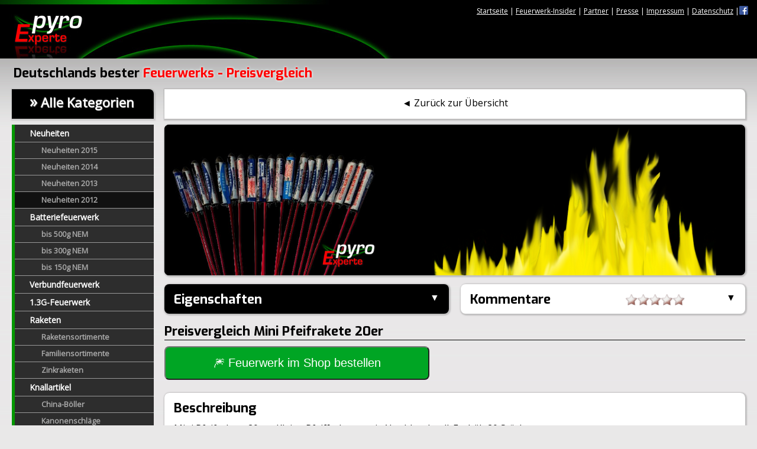

--- FILE ---
content_type: text/html; charset=UTF-8
request_url: https://pyroexperte.com/feuerwerk/neuheiten_2012/mini_pfeifrakete_20er
body_size: 6205
content:
<!DOCTYPE html> 
<html lang="de"><head>
<meta http-equiv="content-type" content="text/html; charset=windows-1252">
<meta http-equiv="x-dns-prefetch-control" content="on">

<title>Mini Pfeifrakete 20er kaufen und vergleichen | pyroexperte.com</title>
<meta name="title" content="Mini Pfeifrakete 20er kaufen und vergleichen | pyroexperte.com" >
<meta name="description" content="Mini Pfeifrakete 20er - Kleine Pfeiffraketen mit Abschlussknall. Enthält 20 Stück." >
<meta name="copyrights" content="Pyroexperte" >
<meta name="generator" content="visioBerlin AdminControlPanel 2.0" >
<meta name="robots" content="index, follow" > 
<meta name="created" content="01.01.2014 12:00:00" >
<meta name="viewport" content="width=device-width,  initial-scale=1.0, maximum-scale=1.0, user-scalable=no">
<meta name="verification" content="31fb0b3e0c048f908e6edeafc5318a71" />

<!--
###################### Bitte beachten Sie #######################
#  Dieses Projekt ist sowohl durch das Urheberrecht, als auch	#
#  durch Patentanmeldungen geschützt. Der Nachbau dieses		#
#  Projektes, auch von deren Teilfunktionen, gilt als 			#
#  wettbewerbswidrig und wird ohne weitere Vorankündigung 		#
#  von unserer Rechtsabteilung bearbeitet.						#
#  																#
#  Die Veröffentlichung von Texten, Bannern oder Screenshots	#
#  sowohl der Webseite, als auch der Quelltexte ist untersagt.	#
#  Bitte beachten Sie hierzu die Nutzungsrichtlinien.			#
#################################################################
-->



<link rel="stylesheet" type="text/css" media="screen" href="https://pyroexperte.com/style/main.css" >

<link rel="stylesheet" type="text/css" media="screen and (min-width: 1325px)" href="https://pyroexperte.com/style/main_big.css" >
<link rel="stylesheet" type="text/css" media="screen and (max-width: 1324px) and (min-width: 850px)" href="https://pyroexperte.com/style/main_small.css" >
<link rel="stylesheet" type="text/css" media="screen and (max-width: 850px)" href="https://pyroexperte.com/style/main_mobil.css" >
<link rel="stylesheet" type="text/css" media="screen and (max-width: 550px)" href="https://pyroexperte.com/style/main_mini.css" >
<link async rel="stylesheet" type="text/css" href="https://pyroexperte.com/style/lightbox.css" >

<link href='https://fonts.googleapis.com/css?family=Exo:700|Open+Sans' rel='stylesheet' type='text/css'>

<script src="https://pyroexperte.com/lib/ajax.js"></script>
<script src="https://pyroexperte.com/lib/jquery-1.11.0.min.js"></script>
<script async src="https://pyroexperte.com/lib/lightbox.min.js"></script>

</head>
<body>



<div id="top"><div id="mobilmenubut" class="mobil point" onclick="changeMenu();">&equiv;</div><div id="toplinks" class="nomobil"><a href="https://pyroexperte.com">Startseite</a> | <a href="https://pyroexperte.com/info/feuerwerk-insider/">Feuerwerk-Insider</a> | <a href="https://pyroexperte.com/info/partner/">Partner</a> | <a href="https://pyroexperte.com/info/presse/">Presse</a> | <a href="https://pyroexperte.com/info/impressum/">Impressum</a> | <a href="https://pyroexperte.com/info/datenschutz/">Datenschutz</a>  | <a href="https://www.facebook.com/pyroexperte" onclick="window.open(this.href); return false;" ><img src="https://pyroexperte.com/style/fb.png" class="nobd fb" alt="Facebook Link"></a></div><!--  | <a href="http://shop.pyroexperte.com" onclick="window.open(this.href); return false;">Shop</a> -->
<div class="start_link" onclick="gotoURL('https://pyroexperte.com');"></div>
</div>

<div id="topmenu_mobil">
	<div class="part_inner">
		<div id="menutop2" class="corner">
			<a href="https://pyroexperte.com">Startseite</a>
			<a href="https://pyroexperte.com/info/ueber_uns/">Über uns</a>
			<a href="https://www.facebook.com/pyroexperte" onclick="window.open(this.href); return false;" >Facebook Fanpage <img src="https://pyroexperte.com/style/fb.png" class="nobd fb" alt="Facebook Link"></a>
			<a href="https://pyroexperte.com/info/feuerwerk-insider/">Feuerwerk-Insider</a>
			<a href="https://pyroexperte.com/info/presse/">Presse</a>
			<!-- <a href="http://shop.pyroexperte.com">Shop</a>-->
						<a href="https://pyroexperte.com/info/impressum/">Impressum</a>
			<a href="https://pyroexperte.com/info/partner/">Partner</a>
		</div>
	</div>
</div>
<div id="page">
	<div id="head"><div class="h1_header">Deutschlands bester <span class="red">Feuerwerks - Preisvergleich</span></div></div>
	
	<div id="mobilmenu" class="mobil bl over filterdiv corner">
		<div class="part_inner">
			<div class="h1_over">
				<div onclick="changeKat();">Alle Kategorien </div>
			</div><div class="h1_but" onclick="changeKat();" id="K1">&#9650;</div><div class="h1_but2" onclick="changeKat();" id="K2">&#9660;</div>
			
			
			
		</div>
	</div>
	
	<div id="MOBI_KAT" class="nodisplay">
		<div class="part_inner">
			<div id="menuleft2" class="corner">
				<a href="https://pyroexperte.com/feuerwerk/neuheiten/#artikel" >Neuheiten</a><a href="https://pyroexperte.com/feuerwerk/neuheiten_2015/#artikel" class="subkat">Neuheiten 2015</a><a href="https://pyroexperte.com/feuerwerk/neuheiten_2014/#artikel" class="subkat">Neuheiten 2014</a><a href="https://pyroexperte.com/feuerwerk/neuheiten_2013/#artikel" class="subkat">Neuheiten 2013</a><a href="https://pyroexperte.com/feuerwerk/neuheiten_2012/#artikel" class="subkat aktiv">Neuheiten 2012</a><a href="https://pyroexperte.com/feuerwerk/batteriefeuerwerk_und_hoehenfeuerwerk/#artikel" >Batteriefeuerwerk</a><a href="https://pyroexperte.com/feuerwerk/batteriefeuerwerk_bis_500g_nem/#artikel" class="subkat">bis 500g NEM</a><a href="https://pyroexperte.com/feuerwerk/batteriefeuerwerk_bis_300g_nem/#artikel" class="subkat">bis 300g NEM</a><a href="https://pyroexperte.com/feuerwerk/batteriefeuerwerk_bis_150g_nem/#artikel" class="subkat">bis 150g NEM</a><a href="https://pyroexperte.com/feuerwerk/verbundfeuerwerk/#artikel" >Verbundfeuerwerk</a><a href="https://pyroexperte.com/feuerwerk/1_3g-feuerwerk/#artikel" >1.3G-Feuerwerk</a><a href="https://pyroexperte.com/feuerwerk/raketen/#artikel" >Raketen</a><a href="https://pyroexperte.com/feuerwerk/raketensortimente/#artikel" class="subkat">Raketensortimente</a><a href="https://pyroexperte.com/feuerwerk/familiensortimente/#artikel" class="subkat">Familiensortimente</a><a href="https://pyroexperte.com/feuerwerk/zinkraketen/#artikel" class="subkat">Zinkraketen</a><a href="https://pyroexperte.com/feuerwerk/knallartikel_und_boeller/#artikel" >Knallartikel</a><a href="https://pyroexperte.com/feuerwerk/china-boeller/#artikel" class="subkat">China-Böller</a><a href="https://pyroexperte.com/feuerwerk/kanonenschlaege/#artikel" class="subkat">Kanonenschläge</a><a href="https://pyroexperte.com/feuerwerk/knallketten/#artikel" class="subkat">Knallketten</a><a href="https://pyroexperte.com/feuerwerk/einzelknaller/#artikel" class="subkat">Einzelknaller</a><a href="https://pyroexperte.com/feuerwerk/knallsortimente/#artikel" class="subkat">Knallsortimente</a><a href="https://pyroexperte.com/feuerwerk/bombenrohre/#artikel" >Bombenrohre</a><a href="https://pyroexperte.com/feuerwerk/leuchtfeuerwerk/#artikel" >Leuchtfeuerwerk</a><a href="https://pyroexperte.com/feuerwerk/vulkane/#artikel" class="subkat">Vulkane</a><a href="https://pyroexperte.com/feuerwerk/fontaenen/#artikel" class="subkat">Fontänen</a><a href="https://pyroexperte.com/feuerwerk/roemische_lichter/#artikel" class="subkat">Römische Lichter</a><a href="https://pyroexperte.com/feuerwerk/sonnen/#artikel" class="subkat">Sonnen</a><a href="https://pyroexperte.com/feuerwerk/flieger/#artikel" class="subkat">Flieger</a><a href="https://pyroexperte.com/feuerwerk/leuchtsortimente/#artikel" class="subkat">Leuchtsortimente</a><a href="https://pyroexperte.com/feuerwerk/lichterbilder/#artikel" >Lichterbilder</a><a href="https://pyroexperte.com/feuerwerk/jugendfeuerwerk/#artikel" >Jugendfeuerwerk</a><a href="https://pyroexperte.com/feuerwerk/partyartikel/#artikel" >Partyartikel</a><a href="https://pyroexperte.com/feuerwerk/wunderkerzen_und_fackeln/#artikel" class="subkat">Wunderkerzen & Fackeln</a><a href="https://pyroexperte.com/feuerwerk/zauber-und_traumsterne/#artikel" class="subkat">Zauber- & Traumsterne</a><a href="https://pyroexperte.com/feuerwerk/tischfeuerwerk/#artikel" class="subkat">Tisch-Feuerwerk</a><a href="https://pyroexperte.com/feuerwerk/knallbonbons/#artikel" class="subkat">Knallbonbons</a><a href="https://pyroexperte.com/feuerwerk/indoor-shooter/#artikel" class="subkat">Indoor-Shooter</a><a href="https://pyroexperte.com/feuerwerk/knicklichter/#artikel" class="subkat">Knicklichter</a><a href="https://pyroexperte.com/feuerwerk/konfetti_und_flitter/#artikel" class="subkat">Konfetti & Flitter</a><a href="https://pyroexperte.com/feuerwerk/dekoration/#artikel" >Dekoration</a><a href="https://pyroexperte.com/feuerwerk/ballons_und_lampions/#artikel" class="subkat">Ballons &  Lampions</a><a href="https://pyroexperte.com/feuerwerk/luftschlangen_und_girlanden/#artikel" class="subkat">Luftschlangen & Girlanden</a><a href="https://pyroexperte.com/feuerwerk/geburtstag/#artikel" class="subkat">Geburtstag</a><a href="https://pyroexperte.com/feuerwerk/hochzeit/#artikel" class="subkat">Hochzeit</a><a href="https://pyroexperte.com/feuerwerk/halloween/#artikel" class="subkat">Halloween</a><a href="https://pyroexperte.com/feuerwerk/rauchfeuerwerk/#artikel" >Rauchfeuerwerk</a><a href="https://pyroexperte.com/feuerwerk/raucherzeugung-indoor/#artikel" class="subkat">Raucherzeugung Indoor</a><a href="https://pyroexperte.com/feuerwerk/raucherzeugung-outdoor/#artikel" class="subkat">Raucherzeugung Outdoor</a><a href="https://pyroexperte.com/feuerwerk/feuerartikel/#artikel" class="subkat">Feuerartikel</a><a href="https://pyroexperte.com/feuerwerk/anzuendmittel/#artikel" >Anzündmittel</a><a href="https://pyroexperte.com/feuerwerk/zuendschnuere/#artikel" class="subkat">Zündschnüre</a><a href="https://pyroexperte.com/feuerwerk/elektrische_anzuender/#artikel" class="subkat">Elektrische Anzünder</a><a href="https://pyroexperte.com/feuerwerk/manuelle_anzuender/#artikel" class="subkat">Manuelle Anzünder</a><a href="https://pyroexperte.com/feuerwerk/anzuendmittel_zubehoer/#artikel" class="subkat">Zubehör</a>			</div>
		
		</div>
	</div>
	
	<div id="left">
		<div class="left_top"><span class="big">&#187;</span> Alle Kategorien</div>
		
		<div id="menuleft"><nav>
			<a href="https://pyroexperte.com/feuerwerk/neuheiten/" >Neuheiten</a><a href="https://pyroexperte.com/feuerwerk/neuheiten_2015/" class="subkat">Neuheiten 2015</a><a href="https://pyroexperte.com/feuerwerk/neuheiten_2014/" class="subkat">Neuheiten 2014</a><a href="https://pyroexperte.com/feuerwerk/neuheiten_2013/" class="subkat">Neuheiten 2013</a><a href="https://pyroexperte.com/feuerwerk/neuheiten_2012/" class="subkat aktiv">Neuheiten 2012</a><a href="https://pyroexperte.com/feuerwerk/batteriefeuerwerk_und_hoehenfeuerwerk/" >Batteriefeuerwerk</a><a href="https://pyroexperte.com/feuerwerk/batteriefeuerwerk_bis_500g_nem/" class="subkat">bis 500g NEM</a><a href="https://pyroexperte.com/feuerwerk/batteriefeuerwerk_bis_300g_nem/" class="subkat">bis 300g NEM</a><a href="https://pyroexperte.com/feuerwerk/batteriefeuerwerk_bis_150g_nem/" class="subkat">bis 150g NEM</a><a href="https://pyroexperte.com/feuerwerk/verbundfeuerwerk/" >Verbundfeuerwerk</a><a href="https://pyroexperte.com/feuerwerk/1_3g-feuerwerk/" >1.3G-Feuerwerk</a><a href="https://pyroexperte.com/feuerwerk/raketen/" >Raketen</a><a href="https://pyroexperte.com/feuerwerk/raketensortimente/" class="subkat">Raketensortimente</a><a href="https://pyroexperte.com/feuerwerk/familiensortimente/" class="subkat">Familiensortimente</a><a href="https://pyroexperte.com/feuerwerk/zinkraketen/" class="subkat">Zinkraketen</a><a href="https://pyroexperte.com/feuerwerk/knallartikel_und_boeller/" >Knallartikel</a><a href="https://pyroexperte.com/feuerwerk/china-boeller/" class="subkat">China-Böller</a><a href="https://pyroexperte.com/feuerwerk/kanonenschlaege/" class="subkat">Kanonenschläge</a><a href="https://pyroexperte.com/feuerwerk/knallketten/" class="subkat">Knallketten</a><a href="https://pyroexperte.com/feuerwerk/einzelknaller/" class="subkat">Einzelknaller</a><a href="https://pyroexperte.com/feuerwerk/knallsortimente/" class="subkat">Knallsortimente</a><a href="https://pyroexperte.com/feuerwerk/bombenrohre/" >Bombenrohre</a><a href="https://pyroexperte.com/feuerwerk/leuchtfeuerwerk/" >Leuchtfeuerwerk</a><a href="https://pyroexperte.com/feuerwerk/vulkane/" class="subkat">Vulkane</a><a href="https://pyroexperte.com/feuerwerk/fontaenen/" class="subkat">Fontänen</a><a href="https://pyroexperte.com/feuerwerk/roemische_lichter/" class="subkat">Römische Lichter</a><a href="https://pyroexperte.com/feuerwerk/sonnen/" class="subkat">Sonnen</a><a href="https://pyroexperte.com/feuerwerk/flieger/" class="subkat">Flieger</a><a href="https://pyroexperte.com/feuerwerk/leuchtsortimente/" class="subkat">Leuchtsortimente</a><a href="https://pyroexperte.com/feuerwerk/lichterbilder/" >Lichterbilder</a><a href="https://pyroexperte.com/feuerwerk/jugendfeuerwerk/" >Jugendfeuerwerk</a><a href="https://pyroexperte.com/feuerwerk/partyartikel/" >Partyartikel</a><a href="https://pyroexperte.com/feuerwerk/wunderkerzen_und_fackeln/" class="subkat">Wunderkerzen & Fackeln</a><a href="https://pyroexperte.com/feuerwerk/zauber-und_traumsterne/" class="subkat">Zauber- & Traumsterne</a><a href="https://pyroexperte.com/feuerwerk/tischfeuerwerk/" class="subkat">Tisch-Feuerwerk</a><a href="https://pyroexperte.com/feuerwerk/knallbonbons/" class="subkat">Knallbonbons</a><a href="https://pyroexperte.com/feuerwerk/indoor-shooter/" class="subkat">Indoor-Shooter</a><a href="https://pyroexperte.com/feuerwerk/knicklichter/" class="subkat">Knicklichter</a><a href="https://pyroexperte.com/feuerwerk/konfetti_und_flitter/" class="subkat">Konfetti & Flitter</a><a href="https://pyroexperte.com/feuerwerk/dekoration/" >Dekoration</a><a href="https://pyroexperte.com/feuerwerk/ballons_und_lampions/" class="subkat">Ballons &  Lampions</a><a href="https://pyroexperte.com/feuerwerk/luftschlangen_und_girlanden/" class="subkat">Luftschlangen & Girlanden</a><a href="https://pyroexperte.com/feuerwerk/geburtstag/" class="subkat">Geburtstag</a><a href="https://pyroexperte.com/feuerwerk/hochzeit/" class="subkat">Hochzeit</a><a href="https://pyroexperte.com/feuerwerk/halloween/" class="subkat">Halloween</a><a href="https://pyroexperte.com/feuerwerk/rauchfeuerwerk/" >Rauchfeuerwerk</a><a href="https://pyroexperte.com/feuerwerk/raucherzeugung-indoor/" class="subkat">Raucherzeugung Indoor</a><a href="https://pyroexperte.com/feuerwerk/raucherzeugung-outdoor/" class="subkat">Raucherzeugung Outdoor</a><a href="https://pyroexperte.com/feuerwerk/feuerartikel/" class="subkat">Feuerartikel</a><a href="https://pyroexperte.com/feuerwerk/anzuendmittel/" >Anzündmittel</a><a href="https://pyroexperte.com/feuerwerk/zuendschnuere/" class="subkat">Zündschnüre</a><a href="https://pyroexperte.com/feuerwerk/elektrische_anzuender/" class="subkat">Elektrische Anzünder</a><a href="https://pyroexperte.com/feuerwerk/manuelle_anzuender/" class="subkat">Manuelle Anzünder</a><a href="https://pyroexperte.com/feuerwerk/anzuendmittel_zubehoer/" class="subkat">Zubehör</a>		</nav>
		</div>
		
		<!-- <div class="left_top left_top_more"><span class="big">&#187;</span> Tickets sichern</div> -->
		<br></div>
	
	<div id="right">
		<div itemscope itemtype="https://schema.org/Product">
	<meta itemprop="name" content="Mini Pfeifrakete 20er Feuerwerk">
	<meta itemprop="image" content="https://static.pyroexperte.com/artikel/mini_pfeifrakete_20er_1.jpg">

	<div itemprop="aggregateRating" itemscope itemtype="https://schema.org/AggregateRating">
	<meta itemprop="ratingValue" content="1">
	<meta itemprop="reviewCount" content="1">
	</div>
	<div itemprop="offers" itemscope itemtype="https://schema.org/Offer">
		<meta itemprop="priceCurrency" content="EUR" >
		<meta itemprop="price" content="">
		<meta itemprop="itemCondition" href="https://schema.org/NewCondition">
		<meta itemprop="availability" href="https://schema.org/InStock">
	</div>

</div>
				
				
				<div class="part_big">
	<div class="part_such">
		<div class="part_such_but_as_back" onclick="gotoURL('https://pyroexperte.com/feuerwerk/neuheiten_2012/');">&#9668; Zurück zur Übersicht</div>
	</div>
	<div class="part_banner">
		
			<div class="part_imgs">
															<img src="https://static.pyroexperte.com/artikel/mini_pfeifrakete_20er_1.jpg" class="artikel_img_big"  alt="mini_pfeifrakete_20er">
													<img src="https://pyroexperte.com/style/fire_trans.png" class="artikel_over" alt="Feuer">
			</div>
		
		
	</div>
</div>
<div class="part_big last_big filterdiv" id="FILTER">
	<div class="part_small bl over">
		<div class="part_inner">
			
				<div class="h1_over">
					<div class="h1_header" onclick="changebig('FILTER');">Eigenschaften </div>
				</div><div class="h1_but" onclick="changebig('FILTER');">&#9650;</div><div class="h1_but2" onclick="changebig('FILTER');">&#9660;</div>
				<div class="vergleich">
					
					<div class="cl"><div class="filter_h">Hersteller:</div> Panda</div>						
						
					<div class="cl"><div class="filter_h">Inhalt je Pack:</div> 20 Stück</div>					<div class="cl"><div class="filter_h">Steighöhe:</div> 15m</div>										<br>
					
					<div class="cl"><div class="filter_h">Inhalt je VE:</div>100 Stück</div>					<div class="cl"><div class="filter_h">Größe:</div>1x27,0x0,7cm</div>					<div class="cl"><div class="filter_h">Gewicht Brutto:</div>100g</div>					<div class="cl"><div class="filter_h">Gewicht Netto:</div>10g</div>					<div class="cl"><div class="filter_h">Klasse:</div>1.4G</div>					<div class="cl"><div class="filter_h">BAM:</div>BAM-F2-0686</div>										
				</div>
			
			
		</div>
		
	</div>
	<div class="micro part_small part_small2">
		<div class="part_inner">
			
			<div class="h1_over">
				<div class="h1_header" onclick="changebig('FILTER');">Kommentare 
					<div class="koment_star"><img src="https://pyroexperte.com/style/star2.png" alt="Bewertung: -1" title="Bewertung: -1" class="koment_1star"><img src="https://pyroexperte.com/style/star2.png" alt="Bewertung: -1" title="Bewertung: -1" class="koment_1star"><img src="https://pyroexperte.com/style/star2.png" alt="Bewertung: -1" title="Bewertung: -1" class="koment_1star"><img src="https://pyroexperte.com/style/star2.png" alt="Bewertung: -1" title="Bewertung: -1" class="koment_1star"><img src="https://pyroexperte.com/style/star2.png" alt="Bewertung: -1" title="Bewertung: -1" class="koment_1star"></div>
				</div>
			</div><div class="h1_but" onclick="changebig('FILTER');">&#9650;</div><div class="h1_but2" onclick="changebig('FILTER');">&#9660;</div>
			<div class="cl"></div>
			Leider wurde der Artikel bislang noch nicht bewertet.<br><br><button onclick="startKomment();">Jetzt Kommentar erstellen</button>			<div class="cl"></div>
				
		</div>
	</div>
</div>

<div class="part_big last_big nodisplay" id="KOMM">
	<div class="part_small_full over">
		<div class="part_inner">
			
			<div class="hv_over">
				<div class="h1_header" onclick="changebig('FILTER');">Kommentar erstellen</div>
			</div>
			<div class="hv_but" onclick="endKomment();">&#9668; Zurück</div>
			
			<div class="cl" style="width: 100%; height: 250px;">
			
			<!-- -->
			<div class="micro part_small bl">
				<div class="part_inner">
					
					<div class="h1_main">
						<div class="h1_header">&#9658; Login</div>
					</div>
					<div class="cl"></div>
					
					<div class="formEl">Nickname:<br>
					<input type="text" name="L_bn" id="L_bn" onkeydown="if (event.keyCode == 13) document.getElementById('L_pw').focus();" class="el"></div>
					
					<div class="formEl">Passwort:<br>
					<input type="password" name="L_pw" id="L_pw" onkeydown="if (event.keyCode == 13) login();" class="el"></div>
					
					<button onclick="login();">Login</button>
					<div class="cl"></div>	
				</div>
			</div>
			<!-- -->
			<div class="micro part_small part_small2 " onclick="startRege();">
				<div class="part_inner">
					
					<div class="h1_main">
						<div class="h1_header">&#9658; Neu anmelden</div>
					</div>
					<div class="cl"></div>
					<div class="mini formEl">Als registrierter User kannst du Kommen&shy;tare verfassen, ohne ständig eine Captcha-Sicherheits&shy;abfrage beantworten zu müssen. Zudem können wir dich über die neusten Angebote informieren.</div>
					<button onclick="startRege();">Jetzt kostenfrei registrieren</button>
					<div class="cl"></div>	
				</div>
			</div>
			<!-- -->
			<!--<div class="micro part_small part_small2 part_small_semi2">
				<div class="part_inner">
					<div class="h1_main">
						<div class="h1_header">&#9658; Anonymer Kommentar</div>
					</div>
				</div>
			</div>-->
			<!-- -->
			
			</div>
		</div>
	</div>
</div>

<div class="part_big last_big nodisplay" id="REGE">
	<div class="part_small_full over bl" id="AN_FOR">
		<div class="part_inner">
			
			<div class="hv_over">
				<div class="h1_header" onclick="changebig('FILTER');">Kostenfrei registrieren</div>
			</div>
			<div class="hv_but" onclick="endRege();">&#9668; Zurück</div>
			
			<div class="cl" style="width: 100%; height: 250px;">
			
					
					
			<!-- -->
			<div class="micro part_small bl">
				<div class="part_inner">
					<div class="formEl">Nickname*:<br>
					<input type="text" name="bn" id="A_bn" maxlength="35" onblur="check_username(this);" onkeydown="if (event.keyCode == 13) document.getElementById('A_email').focus();" class="el"></div>
					
					<div class="formEl">E-Mail*:<br>
					<input type="text" name="email" id="A_email" maxlength="255" onkeydown="if (event.keyCode == 13) document.getElementById('A_pw').focus();" class="el"></div>
					
					<div class="formEl">Passwort*:<br>
					<input type="password" name="pw" id="A_pw" onkeydown="if (event.keyCode == 13) document.getElementById('A_bl').focus();" class="el"></div>
					
					<div class="cl"></div>
						
				</div>
			</div>
			<!-- -->
			<div class="micro part_small part_small2 bl" >
				<div class="part_inner">
					<div class="formEl">Bundesland*:<br>
					<select name="bl" id="A_bl" onkeydown="if (event.keyCode == 13) newrege();" class="el">
						<option value=""></option><option value="BW">Baden-W&uuml;rttemberg</option><option value="BY">Bayern</option><option value="B">Berlin</option><option value="BB">Brandenburg</option><option value="BR">Bremen</option><option value="HH">Hamburg</option><option value="H">Hessen</option><option value="MV">Mecklenburg-Vorpommern</option><option value="N">Niedersachsen</option><option value="NW">Nordrhein-Westfalen</option><option value="RP">Rheinland-Pfalz</option><option value="SL">Saarland</option><option value="S">Sachsen</option><option value="SA">Sachsen-Anhalt</option><option value="SH">Schleswig-Holstein</option><option value="T">Th&uuml;ringen</option>					</select><br><br></div>
					
					<div class="mini">
						<div class="cl"><label for="A_nl"><div class="check"><input name="nl" value="1" type="checkbox" id="A_nl"></div>
						<div class="check_txt">Ich möchte Newsletter zu neusten Angeboten erhalten.</div></label><br></div>
						
						<div class="cl"><label for="A_agb"><div class="check"><input name="agb" value="1" type="checkbox" id="A_agb"></div>
						<div class="check_txt">Ich bestätige die AGB, Regeln zu Kommentaren und zum Datenschutz.</div></label></div>
						
						<input type="hidden" name="sec" id="A_secid" value="6186934431"><input type="hidden" name="sec" id="A_sec" value="babb1e9dec2f82d8e44c2bf43da3bdb594a72f6e6f39d5961aee8dafe45df0af5fda00b93e75469fb5fb1416b602fde1b01d31b4637700a903826d7d10a3b9d6">					</div>
					
					<div class="cl"><br><button onclick="newrege();">Jetzt kostenfrei registrieren</button></div>	
				</div>
			</div>
			<!-- -->
			
			
			
			</div>
		</div>
	</div>
		
	<div class="part_small_full over bl nodisplay" id="AN_SUC">
		<div class="part_inner">
			<div class="hv_over">
				<div class="h1_header">Dein Account wurde erfolgreich erstellt. Du kannst nun deinen Kommentar erstellen.</div>
				<div class="cl"><br><button onclick="startKomment();">Jetzt Kommentar erstellen</button></div>	
			</div>
		</div>
	</div>
	
</div>

<div class="part_big last_big nodisplay" id="KOMM_NOW">
	<div class="part_small_full over bl" >
		<div class="part_inner">
			
			<div class="hv_over">
				<div class="h1_header" onclick="changebig('FILTER');">Kommentar erstellen</div>
			</div>
			<div class="hv_but" onclick="endKomment();">&#9668; Zurück</div>
			
			<div class="cl" style="width: 100%; height: 250px;">
			
					
					
			<!-- -->
			<div class="micro part_small_full bl">
				<div class="part_inner">
					<div class="formEl">Bewertung:<br>
						<div id="BS_1" class="fl bewert" onmouseover="bew(1);" ><img src="https://pyroexperte.com/style/star.png" class="beimg" alt="Bewertung"></div><div id="BS_2" class="fl bewert" onmouseover="bew(2);" ><img src="https://pyroexperte.com/style/star.png" class="beimg" alt="Bewertung"></div><div id="BS_3" class="fl bewert" onmouseover="bew(3);" ><img src="https://pyroexperte.com/style/star.png" class="beimg" alt="Bewertung"></div><div id="BS_4" class="fl bewert" onmouseover="bew(4);" ><img src="https://pyroexperte.com/style/star.png" class="beimg" alt="Bewertung"></div><div id="BS_5" class="fl bewert" onmouseover="bew(5);" ><img src="https://pyroexperte.com/style/star.png" class="beimg" alt="Bewertung"></div><div id="BS_6" class="fl nodisplay bewert" onmouseover="bew(6);"><img src="https://pyroexperte.com/style/star2.png" class="beimg" alt="Bewertung"></div><div id="BS_7" class="fl nodisplay bewert" onmouseover="bew(7);"><img src="https://pyroexperte.com/style/star2.png" class="beimg" alt="Bewertung"></div><div id="BS_8" class="fl nodisplay bewert" onmouseover="bew(8);"><img src="https://pyroexperte.com/style/star2.png" class="beimg" alt="Bewertung"></div><div id="BS_9" class="fl nodisplay bewert" onmouseover="bew(9);"><img src="https://pyroexperte.com/style/star2.png" class="beimg" alt="Bewertung"></div><div id="BS_10" class="fl nodisplay bewert" onmouseover="bew(10);"><img src="https://pyroexperte.com/style/star2.png" class="beimg" alt="Bewertung"></div><div class="cl"></div>
					</div>
					
					<div class="formEl cl">Kommentar:<br>
					<textarea name="B_kom" id="B_kom" class="koment"></textarea></div>
				
					<input type="hidden" name="B_aid" id="B_aid" value="1727">
					<input type="hidden" name="B_star" id="B_star" value="5">
					
					<div class="cl"><button onclick="newkom();">Kommentar erstellen</button></div>	
				</div>
			</div>

			
			</div>
		</div>
	</div>
	
		
		
	
</div>


<div class="part_full">
	
		<h1>Preisvergleich Mini Pfeifrakete 20er </h1>
						
		<button style="font-size: 20px; background: #00A524; color:#fff; padding: 15px 80px; max-width:100%;border-radius:8px;" onclick="window.open('https://www.pyroland.de/?ref=226');">&#127878;  Feuerwerk im Shop bestellen</button><noscript><br><a href="https://www.pyroland.de/?ref=226" rel="nofollow"><span style="font-size: 30px;">Feuerwerk im Shop bestellen</span></a></noscript><br>	
		


		
<br><div class="part_full over corner">
	<div class="part_small_full_varh over">
		<div class="part_inner">
			
			<div class="h1_100"><div class="h1_header">Beschreibung</div></div>
			<div class="cl artikel_desc">
				Mini Pfeifrakete 20er - Kleine Pfeiffraketen mit Abschlussknall. Enthält 20 Stück.	
			</div>
				
		</div>
	</div>
</div>
<div class="artikel_hinweis"><strong>Hinweis:</strong> Die aufgelisteten Angebote können unvollständig sein und decken den Markt aus technischen Gründen nicht vollständig ab. Alle Angaben ohne Gewähr. Preisangaben in Euro zzgl. Verpackungs- und Transportkosten. Die Angebote enthalten die Preise und Verfügbarkeit der Anbieter zum angegebenen Aktualisierungzeitpunkt. Bitte beachten Sie, dass die Preise der Anbieter abweichen können, da es technisch nicht möglich ist, die Preise in Echtzeit abzubilden. Insbesondere sind Preiserhöhungen durch die Händler möglich, wenn die Differenz zum aktuellen Zeitpunkt und der letzten Aktualisierung hoch ist. Maßgebend ist der Preis und die Verfügbarkeit, welche Ihnen auf der Webseite der Anbieter angezeigt werden. <br><br>Angegebene Versandkosten sind soweit nicht anders angegeben, die Inlands-Versandkosten (Deutschland) und wurden am 01.01.2014 erhoben.<br>Der Anbieter erhält für vermittelte Verkäufe eine Provision oder einen Betrag für vermittelte Besucher.</div>

</div>		
		<div class="cl"></div>
	</div>
	
	<div class="cl"></div>
</div>


<div id="bot_out">
	<div id="bot">
		<div class="bot_part bot_part1">
			<div class="header">Informationen</div>
			<a href="https://pyroexperte.com/info/ueber_uns/" alt="Wer ist Pyroexperte?">Über uns</a>
			<a href="https://pyroexperte.com/info/presse/">Presse</a>
			<a href="https://www.facebook.com/pyroexperte" onclick="window.open(this.href); return false;" >Facebook</a>
			<a href="https://pyroexperte.com/info/impressum/">Impressum</a>
			<a href="https://pyroexperte.com/info/datenschutz/">Datenschutz</a>
			
			<div class="cl"></div>
		</div>
		
		<!--<div class="bot_part bot_part_last bot_part2">
			<div class="header">Informationen für Händler</div>
			<a href="https://pyroexperte.com/info/eigene_produkte_bewerben/">Eigene Produkte</a>
			<a href="https://pyroexperte.com/info/werbung_schalten/">Werbung schalten</a>
			<a href="https://pyroexperte.com/info/20_artikel_kostenfrei_einstellen/" alt="Feuerwerk Shop Werbung schalten und eigene Produkte integrieren">20 Artikel kostenfrei listen</a>
		</div>-->
		
		<div class="bot_part3">
			<div class="bot_3_in">
			<h2>Feuerwerk Vergleichsportal</h2>
			<p class="bot_in">Wir sind Deutschlands größtes Feuerwerksportal. Sparen Sie bis zu 90%, indem Sie die Preise Ihre Produkte vor dem Kauf vergleichen.<br><br>
			Hunderte Artikel erhalten jährlich neue Label, die das Aussehen von Feuerwerksbatterien verändern, doch der Inhalt ist identisch mit den ursprünglichen Artikeln. Unser System zeigt Ihnen, wo Sie identische Artikel finden und wo Sie besonders sparen können.</p>
			</div>
		</div>
		
		
	</div>
	<div class="cl"></div>
</div>










<div id="copy">
	&copy; Preisvergleich Feuerwerkshop
</div>





</body>

</html>


--- FILE ---
content_type: text/css
request_url: https://pyroexperte.com/style/main_mobil.css
body_size: 1378
content:
#head {height: auto !important;}
#head h1 {padding: 10px 15px;}
#right {margin-left: 15px !important;}
#left {display: none;}
#mobilmenu {position: relative; top: 0; left: 0; right: 0; margin-left: 15px; margin-right: 20px; margin-bottom: 10px; background: #000; color: #fff; height: 50px;}
#mobilmenubut {font-family: 'Arial', sans-serif; float: right; padding: 0px 18px; border: 1px solid #666; margin: 20px 15px 0px 0px; background: #000; color: #fff; font-size: 50px; border-radius: 8px;}
.mobil {display: block !important;}
.nomobil {display: none !important;}

.part_big {width: 100%;}
.last_small {margin-right: 0% !important;}

.part_such_input {margin-right: 110px !important; }
.part_such_but {width: 100px !important; }
#SEARCH_FIELD {margin-right: 110px !important;}

.artikel{width: 32%; margin-right: 2%; margin-bottom: 13px;}

.img_banner {min-width: 550px !important;}

#AUSWAHL_VORSCHAU {display: block !important;}
#AUSWAHL_TABELLE {display: none !important;}
#EFFEKT_VORSCHAU {display: none !important;}


table {width: 100%;}

#menuleft2 {display: block !important;}

.bot_part1 {float: left; width: 48%; padding-right: 2%; z-index: 1; }
.bot_part2 {width: 48%; z-index: 1; }
.bot_part3 {position: static !important; clear: both; width: 100%; padding-top: 20px !important;}
.bot_3_in {margin: 0px !important; padding: 0px !important; border: 0px !important;}

--- FILE ---
content_type: application/javascript
request_url: https://pyroexperte.com/lib/ajax.js
body_size: 15602
content:
var R0 = 'http://pyroexperte.com/';

function view(T) {document.getElementById(T).style.display =  'block';}		
function hide(T) {document.getElementById(T).style.display =  'none';}

function goURL(URL) {window.location.replace(URL);}
function gotoURL(URL) {window.location.href = URL;}

/* css3-Events */
Element.prototype.hasClassName = function (a) { return new RegExp("(?:^|\\s+)" + a + "(?:\\s+|$)").test(this.className);}
Element.prototype.addClassName = function (a) { if (!this.hasClassName(a)) this.className = [this.className, a].join(" ");}
Element.prototype.removeClassName = function (b) {if (this.hasClassName(b)) {var a = this.className; this.className = a.replace(new RegExp("(?:^|\\s+)" + b + "(?:\\s+|$)", "g"), " "); }}
Element.prototype.removeAllClassName = function () {this.className = " ";}
Element.prototype.toggleClassName = function (a) {this[this.hasClassName(a) ? "removeClassName" : "addClassName"](a);}

function setCont(d, CONT) {var c = document.getElementById(d); c.value=CONT;return true;}
function getCont(d) {var c = document.getElementById(d); return c.value;}
function getHCont(d) {return document.getElementById(d).innerHTML; }
function changeCont(d, CONT) {var c = document.getElementById(d); c.innerHTML=CONT;}

var FILTER = false;
function changebig(T) {
	document.getElementById(T).removeAllClassName();
	document.getElementById(T).addClassName('part_big');
	document.getElementById(T).addClassName('last_big');
	
	if (!FILTER) FILTER = true;
	else {
		FILTER = false;
		document.getElementById(T).addClassName('filterdiv');
	}
}

var VV = false;
function changeV(T) {
	document.getElementById(T).removeAllClassName();
	document.getElementById(T).addClassName('part_full');
	document.getElementById(T).addClassName('over');
	document.getElementById(T).addClassName('corner');
	
	if (!VV) VV = true;
	else {
		VV = false;
		document.getElementById(T).addClassName('part_small_semi2');
	}
}

var KAT = false;
function changeKat() {
	if (KAT) {
		 hide('MOBI_KAT'); hide('K1'); view('K2');KAT = false;
	} else {
		view('MOBI_KAT'); hide('K2'); view('K1');KAT = true;
	}
}

var MENU = false;
function changeMenu() {
	if (MENU) {
		 hide('topmenu_mobil');MENU = false;
	} else {
		view('topmenu_mobil');MENU = true;
	}
}


function auswahl_vorschau(T){
	if (T == 0) {
		view('AUSWAHL_VORSCHAU');
		hide('AUSWAHL_TABELLE');hide('EFFEKT_VORSCHAU');
		document.getElementById('AUSWAHL_BUT1').removeAllClassName();
		document.getElementById('AUSWAHL_BUT1').addClassName('auswahl_but'); 
		document.getElementById('AUSWAHL_BUT1').addClassName('auswahl_but1'); 
		document.getElementById('AUSWAHL_BUT3').removeAllClassName();
		document.getElementById('AUSWAHL_BUT3').addClassName('auswahl_but'); 
		document.getElementById('AUSWAHL_BUT3').addClassName('auswahl_but3'); 
		document.getElementById('AUSWAHL_BUT2').addClassName('auswahl_but_aktiv'); 
	}else if (T == 1) {
		view('AUSWAHL_TABELLE');
		hide('AUSWAHL_VORSCHAU');hide('EFFEKT_VORSCHAU');
		document.getElementById('AUSWAHL_BUT2').removeAllClassName();
		document.getElementById('AUSWAHL_BUT2').addClassName('auswahl_but'); 
		document.getElementById('AUSWAHL_BUT2').addClassName('auswahl_but2'); 
		document.getElementById('AUSWAHL_BUT3').removeAllClassName();
		document.getElementById('AUSWAHL_BUT3').addClassName('auswahl_but'); 
		document.getElementById('AUSWAHL_BUT3').addClassName('auswahl_but3'); 
		document.getElementById('AUSWAHL_BUT1').addClassName('auswahl_but_aktiv');
	}else {
		view('EFFEKT_VORSCHAU');
		hide('AUSWAHL_VORSCHAU');hide('AUSWAHL_TABELLE');
		document.getElementById('AUSWAHL_BUT1').removeAllClassName();
		document.getElementById('AUSWAHL_BUT1').addClassName('auswahl_but'); 
		document.getElementById('AUSWAHL_BUT1').addClassName('auswahl_but1');
		document.getElementById('AUSWAHL_BUT2').removeAllClassName();
		document.getElementById('AUSWAHL_BUT2').addClassName('auswahl_but'); 
		document.getElementById('AUSWAHL_BUT2').addClassName('auswahl_but2'); 
		document.getElementById('AUSWAHL_BUT3').addClassName('auswahl_but_aktiv'); 
	}
}

function startKomment() {hide('FILTER'); hide('REGE'); if (issetCookie("user")){view('KOMM_NOW');} else {view('KOMM');} }
function endKomment() {hide('KOMM');hide('KOMM_NOW');view('FILTER');}

function startRege() {hide('KOMM');view('REGE');}
function endRege() {hide('REGE');view('KOMM');}

function newrege() { 
	var pw = document.getElementById('A_pw').value; if (pw == '') {newregeErrPW(); return false;}
	var bn = document.getElementById('A_bn').value;
	var email = document.getElementById('A_email').value;
	var bl = document.getElementById('A_bl').value;
	var secid = document.getElementById('A_secid').value;
	var sec = document.getElementById('A_sec').value;
	var nl = (document.getElementById('A_nl').checked == true)?1:0;
	var agb = (document.getElementById('A_agb').checked == true)?1:0;
	var xpw = sha.SHA256(pw);
	
	if (make_email(email)) {
		var lk = make_username(bn) + '|' + email + '|'  + bl + '|' + nl + '|' + agb + '|' + xpw + '|' + secid +'|' +sha.SHA256(secid + bn+ sec) + '|' + sec;
		
		// wird erstellt...
		
		if (window.XMLHttpRequest)  xmlhttp_loadX=new XMLHttpRequest(); else xmlhttp_loadX=new ActiveXObject("Microsoft.XMLHTTP");
		 xmlhttp_loadX.onreadystatechange=function() { if (xmlhttp_loadX.readyState==4 && xmlhttp_loadX.status==200) { 
			 var p = xmlhttp_loadX.responseText ;
			 var o = p.split('|');
			 if (o[0] == 1) {
				// wenn ok
				hide('AN_FOR'); view('AN_SUC'); 
				setCookie('user',o[1],30);
				setCookie('sec',xpw,30);
			}else {
				// Error
				if (o[0] == 5) newregeErrUSER();
				else if (o[0] == 7) newregeErrUSERlen();
				else if (o[0] == 3 || o[0] == 6) newregeErrEMAIL();
				else if (o[0] == 4) newregeErrAGB();
				else newregeErrFATAL();
			}
		 } }
		 xmlhttp_loadX.open("GET",R0+'lib/anmeldung.php?d=' + lk ,true); xmlhttp_loadX.send();
	}else {
		newregeErrEMAIL();
	}
}

function newregeErrUSER() {alert('Fehler, der Username existiert bereits.');}
function newregeErrUSERlen() {alert('Fehler, der Username muss mind. 5 Zeichen enthalten.');}
function newregeErrEMAIL() {alert('Fehler, die E-Mail-Adresse ist fehlerhaft.');}
function newregeErrAGB() {alert('Bitte akzeptiere die Allgemeinen Gesch�ftsbedingungen.');}
function newregeErrFATAL() {alert('�bertragungsfehler!');}
function newregeErrPW() {alert('Fehler: Bitte gib ein Passwort ein.');}

function make_username(e) {
	var sea = /\s/;
	while(sea.test(e)) e = e.replace(/\s/, '');
	sea = /[^a-zA-Z 0-9_\-]/;
	while(sea.test(e)) {e = e.replace(/[^a-zA-Z 0-9_\-]/, '');}
	return e;
}
function make_email(e) {
	var sy = /^([A-Za-z0-9\.\!\#\$\%\&\'\*\+\-\/\=\?\^\_\`\{\|\}\~]){1,64}\@{1}([A-Za-z0-9\.\!\#\$\%\&\'\*\+\-\/\=\?\^\_\`\{\|\}\~]){1,248}\.{1}([a-z]){2,6}$/;
	var f = sy.exec(e);
	if (f == null) {
		newregeErrEMAIL(); return false;
	 }
	return true;
}

function check_username(e) {
	// entferne Leerzeichen
	var sea = /\s/;
	while(sea.test(e.value)) e.value = e.value.replace(/\s/, '');
	 sea = /[^a-zA-Z 0-9_\-]/;
	while(sea.test(e.value)) {e.value = e.value.replace(/[^a-zA-Z 0-9_\-]/, '');}

}


function setCookie(cname,cvalue,exdays){
	var d = new Date();
	d.setTime(d.getTime()+(exdays*24*60*60*1000));
	var expires = "expires="+d.toGMTString();
	document.cookie = cname + "=" + cvalue + ";path=/; " + expires;
} 
function eraseCookie(cname){
	var d = new Date();
	d.setTime(d.getTime()-(100*24*60*60*1000));
	document.cookie = cname + "=0;path=/; expires="+d.toGMTString();
} 

function login() {
	var pw = sha.SHA256(document.getElementById('L_pw').value);
	var bn = document.getElementById('L_bn').value;
	var lk = bn+'|'+pw;
	if (window.XMLHttpRequest)  loginREF=new XMLHttpRequest(); else loginREF=new ActiveXObject("Microsoft.XMLHTTP");
	 loginREF.onreadystatechange=function() { if (loginREF.readyState==4 && loginREF.status==200) { 
		 var p = loginREF.responseText ;
		 var o = p.split('|');
		 delete loginREF;
		 if (o[0] == 1) {
			// wenn ok
			setCookie('user',o[1],30);
			setCookie('sec',pw,30);
			hide('KOMM'); view('KOMM_NOW');
			return true;
		}else {
			// Error
			loginERR();
			return false;
		}
	 } }
	 loginREF.open("GET",R0+'lib/login.php?d=' + lk ,true); loginREF.send();
}

function loginERR() {alert('Fehler, entweder existiert der eingegebene Username nicht oder dein Passwort nicht korrekt.');}

function logout() {
	eraseCookie('user'); eraseCookie('sec'); 
	alert('Du wurdest erfolgreich ausgeloggt.');
	reload();
}

function reload() {
	var url = document.URL; var s = url.indexOf('#');
	if (s > 0) url = url.substr(0,s);
	window.location.href=url;
}

function issetCookie(N) {
	var cookiesRaw = document.cookie.split(";");

	var cookies = {};
	for (var name, value, i = 0, x = cookiesRaw.length; i < x; ++i) {
		name  = cookiesRaw[i].split("=")[0].replace(/^\s+/, "");
		value = cookiesRaw[i].split("=")[1];
		cookies[name] = value;
	}

	if (typeof cookies[N] != "string") return false;
	else return true;
	
}

/* Sterne richtig einblenden */
function bew(T) {
	var cnt = 1;
	if (T <= 5) {
		for (var i = T +1; i <= 10; i++) {hide('BS_'+i);}
		for (var i = 1; i < T; i++) {view('BS_'+i);cnt++;}
		for (var i = 1; i <= 5-T && i > 0; i++) {view('BS_'+(i+5));}
	}else {
		for (var i = T-5; i <= 5; i++) {view('BS_'+(i));cnt++;}
	}
	setCont('B_star',cnt);
}

function newkom() {
	var star = getCont('B_star');
	var aid = getCont('B_aid');
	var komm = nl2br(getCont('B_kom'));
	
	var lk = aid+'|'+star+'|'+komm;
	if (window.XMLHttpRequest)  KOMM=new XMLHttpRequest(); else KOMM=new ActiveXObject("Microsoft.XMLHTTP");
	 KOMM.onreadystatechange=function() { if (KOMM.readyState==4 && KOMM.status==200) { 
		 var p = KOMM.responseText ;
		 var o = p.split('|');
		 delete KOMM;
		 if (o[0] == 1) {
			// wenn ok
			hide('KOMM_NOW'); view('FILTER');
			alert('Kommentar erfolgreich erstellt');
			reload();
			return true;
		}else {
			// Error
			alert('FEHLER');
			return false;
		}
	 } }
	 KOMM.open("GET",R0+'lib/kommentar.php?d=' + lk ,true); KOMM.send();
}

function nl2br(str){
	var res = (str + '').replace(/([^>\r\n]?)(\r\n|\n\r|\r|\n)/g, '$1' + '//n' + '$2');
	var sea = /\n/;
	while(sea.test(res)) res = res.replace(/\n/, '');
	return res;
}

function searchThis(e){
	var su = formatIt(e);
	if (su.length > 2) {
		searchThisMake(su);
	}else hide('SEARCH_FIELD');
}
function searchThisMake(US) {view('SEARCH_FIELD'); changeCont('SEARCH_FIELD','<div style="padding: 40px;"><strong>Bitte warten, die Suche l&auml;uft...</strong></div>');
	if (window.XMLHttpRequest)  usrsearch=new XMLHttpRequest(); else usrsearch=new ActiveXObject("Microsoft.XMLHTTP");
	usrsearch.onreadystatechange=function() { if (usrsearch.readyState==4 && usrsearch.status==200) { 
		var p = usrsearch.responseText;
		view('SEARCH_FIELD',p);
		changeCont('SEARCH_FIELD',p);
		
	} }
	usrsearch.open("GET",R0 + "lib/getsearch.php?ss="+US,true); usrsearch.send();
}



function searchClose() {
	setCont('search','');
	hide('SEARCH_FIELD');
	document.getElementById('search').focus();
}

/*
CryptoJS v3.1.2 (modified)
code.google.com/p/crypto-js
(c) 2009-2013 by Jeff Mott. All rights reserved.
code.google.com/p/crypto-js/wiki/License
*/
var sha=sha||function(h,s){var f={},t=f.lib={},g=function(){},j=t.Base={extend:function(a){g.prototype=this;var c=new g;a&&c.mixIn(a);c.hasOwnProperty("init")||(c.init=function(){c.$super.init.apply(this,arguments)});c.init.prototype=c;c.$super=this;return c},create:function(){var a=this.extend();a.init.apply(a,arguments);return a},init:function(){},mixIn:function(a){for(var c in a)a.hasOwnProperty(c)&&(this[c]=a[c]);a.hasOwnProperty("toString")&&(this.toString=a.toString)},clone:function(){return this.init.prototype.extend(this)}},
q=t.WordArray=j.extend({init:function(a,c){a=this.words=a||[];this.sigBytes=c!=s?c:4*a.length},toString:function(a){return(a||u).stringify(this)},concat:function(a){var c=this.words,d=a.words,b=this.sigBytes;a=a.sigBytes;this.clamp();if(b%4)for(var e=0;e<a;e++)c[b+e>>>2]|=(d[e>>>2]>>>24-8*(e%4)&255)<<24-8*((b+e)%4);else if(65535<d.length)for(e=0;e<a;e+=4)c[b+e>>>2]=d[e>>>2];else c.push.apply(c,d);this.sigBytes+=a;return this},clamp:function(){var a=this.words,c=this.sigBytes;a[c>>>2]&=4294967295<<
32-8*(c%4);a.length=h.ceil(c/4)},clone:function(){var a=j.clone.call(this);a.words=this.words.slice(0);return a},random:function(a){for(var c=[],d=0;d<a;d+=4)c.push(4294967296*h.random()|0);return new q.init(c,a)}}),v=f.enc={},u=v.Hex={stringify:function(a){var c=a.words;a=a.sigBytes;for(var d=[],b=0;b<a;b++){var e=c[b>>>2]>>>24-8*(b%4)&255;d.push((e>>>4).toString(16));d.push((e&15).toString(16))}return d.join("")},parse:function(a){for(var c=a.length,d=[],b=0;b<c;b+=2)d[b>>>3]|=parseInt(a.substr(b,
2),16)<<24-4*(b%8);return new q.init(d,c/2)}},k=v.Latin1={stringify:function(a){var c=a.words;a=a.sigBytes;for(var d=[],b=0;b<a;b++)d.push(String.fromCharCode(c[b>>>2]>>>24-8*(b%4)&255));return d.join("")},parse:function(a){for(var c=a.length,d=[],b=0;b<c;b++)d[b>>>2]|=(a.charCodeAt(b)&255)<<24-8*(b%4);return new q.init(d,c)}},l=v.Utf8={stringify:function(a){try{return decodeURIComponent(escape(k.stringify(a)))}catch(c){throw Error("Malformed UTF-8 data");}},parse:function(a){return k.parse(unescape(encodeURIComponent(a)))}},
x=t.BufferedBlockAlgorithm=j.extend({reset:function(){this._data=new q.init;this._nDataBytes=0},_append:function(a){"string"==typeof a&&(a=l.parse(a));this._data.concat(a);this._nDataBytes+=a.sigBytes},_process:function(a){var c=this._data,d=c.words,b=c.sigBytes,e=this.blockSize,f=b/(4*e),f=a?h.ceil(f):h.max((f|0)-this._minBufferSize,0);a=f*e;b=h.min(4*a,b);if(a){for(var m=0;m<a;m+=e)this._doProcessBlock(d,m);m=d.splice(0,a);c.sigBytes-=b}return new q.init(m,b)},clone:function(){var a=j.clone.call(this);
a._data=this._data.clone();return a},_minBufferSize:0});t.Hasher=x.extend({cfg:j.extend(),init:function(a){this.cfg=this.cfg.extend(a);this.reset()},reset:function(){x.reset.call(this);this._doReset()},update:function(a){this._append(a);this._process();return this},finalize:function(a){a&&this._append(a);return this._doFinalize()},blockSize:16,_createHelper:function(a){return function(c,d){return(new a.init(d)).finalize(c)}},_createHmacHelper:function(a){return function(c,d){return(new w.HMAC.init(a,
d)).finalize(c)}}});var w=f.algo={};return f}(Math);
(function(h){for(var s=sha,f=s.lib,t=f.WordArray,g=f.Hasher,f=s.algo,j=[],q=[],v=function(a){return 4294967296*(a-(a|0))|0},u=2,k=0;64>k;){var l;a:{l=u;for(var x=h.sqrt(l),w=2;w<=x;w++)if(!(l%w)){l=!1;break a}l=!0}l&&(8>k&&(j[k]=v(h.pow(u,0.5))),q[k]=v(h.pow(u,1/3)),k++);u++}var a=[],f=f.SHA256=g.extend({_doReset:function(){this._hash=new t.init(j.slice(0))},_doProcessBlock:function(c,d){for(var b=this._hash.words,e=b[0],f=b[1],m=b[2],h=b[3],p=b[4],j=b[5],k=b[6],l=b[7],n=0;64>n;n++){if(16>n)a[n]=
c[d+n]|0;else{var r=a[n-15],g=a[n-2];a[n]=((r<<25|r>>>7)^(r<<14|r>>>18)^r>>>3)+a[n-7]+((g<<15|g>>>17)^(g<<13|g>>>19)^g>>>10)+a[n-16]}r=l+((p<<26|p>>>6)^(p<<21|p>>>11)^(p<<7|p>>>25))+(p&j^~p&k)+q[n]+a[n];g=((e<<30|e>>>2)^(e<<19|e>>>13)^(e<<10|e>>>22))+(e&f^e&m^f&m);l=k;k=j;j=p;p=h+r|0;h=m;m=f;f=e;e=r+g|0}b[0]=b[0]+e|0;b[1]=b[1]+f|0;b[2]=b[2]+m|0;b[3]=b[3]+h|0;b[4]=b[4]+p|0;b[5]=b[5]+j|0;b[6]=b[6]+k|0;b[7]=b[7]+l|0},_doFinalize:function(){var a=this._data,d=a.words,b=8*this._nDataBytes,e=8*a.sigBytes;
d[e>>>5]|=128<<24-e%32;d[(e+64>>>9<<4)+14]=h.floor(b/4294967296);d[(e+64>>>9<<4)+15]=b;a.sigBytes=4*d.length;this._process();return this._hash},clone:function(){var a=g.clone.call(this);a._hash=this._hash.clone();return a}});s.SHA256=g._createHelper(f);s.HmacSHA256=g._createHmacHelper(f)})(Math);